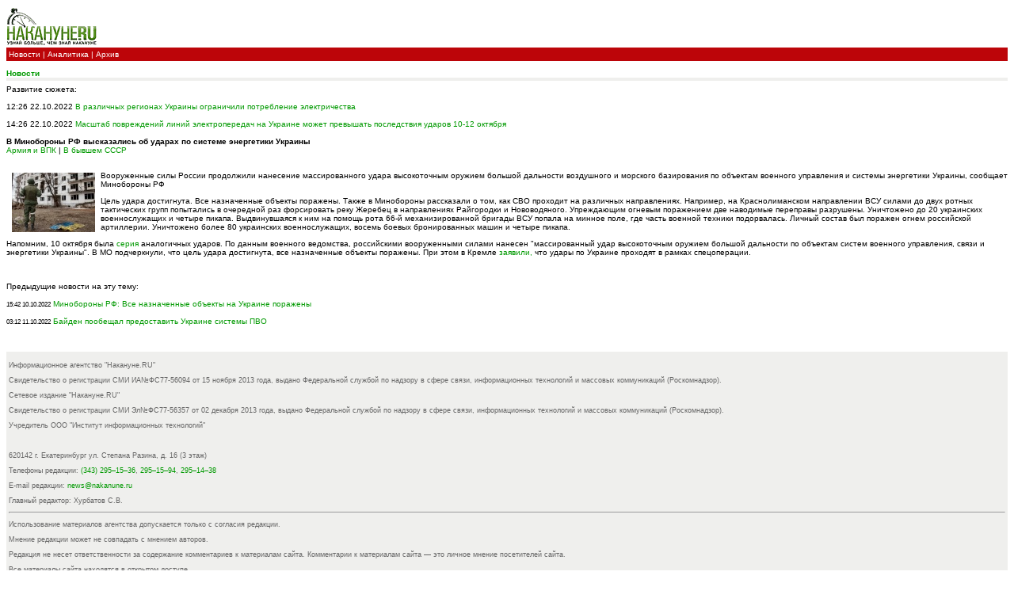

--- FILE ---
content_type: text/html
request_url: https://pda.nakanune.ru/news/2022/10/11/22680999
body_size: 3915
content:
<!DOCTYPE html PUBLIC "-//WAPFORUM//DTD XHTML Mobile 1.0//EN" "http://www.wapforum.org/DTD/xhtml-mobile10.dtd">
<html xmlns="http://www.w3.org/1999/xhtml">
<head>
<meta http-equiv="Content-Type" content="text/html; charset=windows-1251" />
<meta name="description" content="Военные рассказали о ходе специальной военной операции на Украине" />  
<meta name="keywords" content="Минобороны РФ, удары, Украина" />

<script type="text/javascript" src="../../../../js/show_img.js"></script>
<script type="text/javascript" src="../../../../js/show_hide.js"></script>

<title>В Минобороны РФ высказались об ударах по системе энергетики Украины :: Новости :: Накануне.RU</title>

<link href="../../../../css/style.css" rel="stylesheet" type="text/css" />

</head>

<body>


<!-- Rating@Mail.ru counter -->
<script type="text/javascript">
var _tmr = _tmr || [];
_tmr.push({id: "593691", type: "pageView", start: (new Date()).getTime()});
(function (d, w) {
   var ts = d.createElement("script"); ts.type = "text/javascript"; ts.async = true;
   ts.src = (d.location.protocol == "https:" ? "https:" : "http:") + "//top-fwz1.mail.ru/js/code.js";
   var f = function () {var s = d.getElementsByTagName("script")[0]; s.parentNode.insertBefore(ts, s);};
   if (w.opera == "[object Opera]") { d.addEventListener("DOMContentLoaded", f, false); } else { f(); }
})(document, window);
</script><noscript><div style="position:absolute;left:-10000px;">
<img src="//top-fwz1.mail.ru/counter?id=593691;js=na" style="border:0;" height="1" width="1" alt="Рейтинг@Mail.ru" />
</div></noscript>
<!-- //Rating@Mail.ru counter -->




<!-- Yandex.Metrika 2 counter -->
<script type="text/javascript">
    (function (d, w, c) {
        (w[c] = w[c] || []).push(function() {
            try {
                w.yaCounter45128292 = new Ya.Metrika({
                    id:45128292,
                    clickmap:true,
                    trackLinks:true,
                    accurateTrackBounce:true
                });
            } catch(e) { }
        });

        var n = d.getElementsByTagName("script")[0],
            s = d.createElement("script"),
            f = function () { n.parentNode.insertBefore(s, n); };
        s.type = "text/javascript";
        s.async = true;
        s.src = "https://mc.yandex.ru/metrika/watch.js";

        if (w.opera == "[object Opera]") {
            d.addEventListener("DOMContentLoaded", f, false);
        } else { f(); }
    })(document, window, "yandex_metrika_callbacks");
</script>
<noscript><div><img src="https://mc.yandex.ru/watch/45128292" style="position:absolute; left:-9999px;" alt="" /></div></noscript>
<!-- /Yandex.Metrika 2 counter -->



<!-- google analytics (google metrika) -->
<script>
  (function(i,s,o,g,r,a,m){i['GoogleAnalyticsObject']=r;i[r]=i[r]||function(){
  (i[r].q=i[r].q||[]).push(arguments)},i[r].l=1*new Date();a=s.createElement(o),
  m=s.getElementsByTagName(o)[0];a.async=1;a.src=g;m.parentNode.insertBefore(a,m)
  })(window,document,'script','https://www.google-analytics.com/analytics.js','ga');
  ga('create', 'UA-92903721-1', 'auto');
  ga('send', 'pageview');
</script>
<!-- /google analytics (google metrika) -->

<a href="/"><img src="https://media.nakanune.ru/images/pda/logo-in-grad.gif" alt="" border="0" /></a>

<div id="navi"> 
     <a href="/news/">Новости</a>
     |                           
     <a href="/articles/">Аналитика</a>
     |                          
			<a href="/arch/">Архив</a>
	</div>

<!--<div id="header_block"></div>
<div class="item_line cb"></div>-->


<!--*******************************************************************-->
			  
			  			  
					  
					
					 
					  
											<div class="list_header_item"><a href="/news/">Новости</a> </div>    
    <!--*****************************************************************-->
        
        Развитие сюжета:
        <br /><br />
                   12:26 22.10.2022 <a href="/news/2022/10/22/22682915"> В различных регионах Украины ограничили потребление электричества</a>
           <br /><br />
                   14:26 22.10.2022 <a href="/news/2022/10/22/22682925"> Масштаб повреждений линий электропередач на Украине может превышать последствия ударов 10-12 октября</a>
           <br /><br />
                
        <!--*****************************************************************-->
    
    
    
    
    <span class="header_content">В Минобороны РФ высказались об ударах по системе энергетики Украины</span>
    <br />
    <a href="/news/armija_i_vpk">Армия и ВПК</a>
           | <a href="/news/xussr">В бывшем СССР</a>
        <br />
    <br />
    
    <a href="javascript:show_img('/service/blank.php?path=image_big_205143&amp;title=','600','450','true')" >
        <img src="https://media.nakanune.ru/images/pictures/image_205143" width="105" height="75" class="img_body"  />
    </a>
    
    <p>Вооруженные силы России продолжили нанесение массированного удара высокоточным оружием большой дальности воздушного и морского базирования по объектам военного управления и системы энергетики Украины, сообщает Минобороны РФ</p>

<p>Цель удара достигнута. Все назначенные объекты поражены. Также в Минобороны рассказали о том, как СВО проходит на различных направлениях. Например, на Краснолиманском направлении ВСУ силами до двух ротных тактических групп попытались в очередной раз форсировать реку Жеребец в направлениях Райгородки и Нововодяного. Упреждающим огневым поражением две наводимые переправы разрушены. Уничтожено до 20 украинских военнослужащих и четыре пикапа. Выдвинувшаяся к ним на помощь рота 66-й механизированной бригады ВСУ попала на минное поле, где часть военной техники подорвалась. Личный состав был поражен огнем российской артиллерии. Уничтожено более 80 украинских военнослужащих, восемь боевых бронированных машин и четыре пикапа.</p>

<p>Напомним, 10 октября была <a href="https://pda.nakanune.ru/news/2022/10/10/22680755/">серия</a> аналогичных ударов. По данным военного ведомства, российскими вооруженными силами нанесен &quot;массированный удар высокоточным оружием большой дальности по объектам систем военного управления, связи и энергетики Украины&quot;. В МО подчеркнули, что цель удара достигнута, все назначенные объекты поражены. При этом в Кремле <a href="https://pda.nakanune.ru/news/2022/10/10/22680739/">заявили,</a> что удары по Украине проходят в рамках спецоперации.</p>

    
    
<!--***********************************************************************************  -->  
<!--***********************************************************************************  -->    
        <!--*****************************************************************-->
            <br /><br />
        <span class="prev_next_header">Предыдущие новости на эту тему:</span>
        
        <br />
        <br />
                   <small>15:42 10.10.2022</small> <a href="/news/2022/10/10/22680755"> Минобороны РФ: Все назначенные объекты на Украине поражены</a><br /><br />
                   <small>03:12 11.10.2022</small> <a href="/news/2022/10/11/22680845"> Байден пообещал предоставить Украине системы ПВО</a><br /><br />
                <!--*****************************************************************-->
    
										
										
			  <!--************************************************************************************************-->      
			  <!--************************************************************************************************-->      
			                
<!--************************************************************************************************-->      
			  <!--************************************************************************************************-->	 
                            


<br style="clear:both;" /><br />
<div id="footer">
    <div itemscope itemtype="//schema.org/Organization">
        <p itemprop="name">Информационное агентство "Накануне.RU"</p>
        <p>Свидетельство о регистрации СМИ ИА№ФС77-56094 от 15 ноября 2013 года, выдано Федеральной службой по надзору в сфере связи, информационных технологий и массовых коммуникаций (Роскомнадзор).</p>
        <p>Сетевое издание "Накануне.RU"</p>
        <p>Свидетельство о регистрации СМИ Эл№ФС77-56357 от 02 декабря 2013 года, выдано Федеральной службой по надзору в сфере связи, информационных технологий и массовых коммуникаций (Роскомнадзор).</p>
        <p>Учредитель ООО "Институт информационных технологий"</p>

        <br>
        <p itemprop="address" itemscope itemtype="//schema.org/PostalAddress">
            <span itemprop="postalCode">620142</span>
            <span itemprop="addressLocality">г. Екатеринбург</span>
            <span itemprop="streetAddress">ул. Степана Разина, д. 16</span>
            <span>(3 этаж)</span>
        </p>

        <p>Телефоны редакции:
            <a itemprop="telephone" content="+73432951536" href="tel:+73432951536">(343) 295–15–36</a>,
            <a href="tel:+73432951594">295–15–94</a>,
            <a href="tel:+73432951438">295–14–38</a>
        </p>
        <p>E-mail редакции: <a itemprop="email" href="mailto:news@nakanune.ru">news@nakanune.ru</a></p>
        <p>Главный редактор: Хурбатов С.В.</p>

        <hr>

        <p>Использование материалов агентства допускается только с согласия редакции.</p>
        <p>Мнение редакции может не совпадать с мнением авторов.</p>
        <p>Редакция не несет ответственности за содержание комментариев к материалам сайта. Комментарии к материалам сайта — это личное мнение посетителей сайта.</p>
        <p>Все материалы сайта находятся в открытом доступе.</p>

        <div class="p18">
            18+
        </div>
    </div>

<br />









<noindex> 
<!-- Rating@Mail.ru logo -->
<a href="https://top.mail.ru/jump?from=593691">
<img src="https://top-fwz1.mail.ru/counter?id=593691;t=588;l=1" 
style="border:0;" height="40" width="88" alt="Рейтинг@Mail.ru" /></a>
<!-- //Rating@Mail.ru logo -->
</noindex> 






</div>

</body>
</html>                            